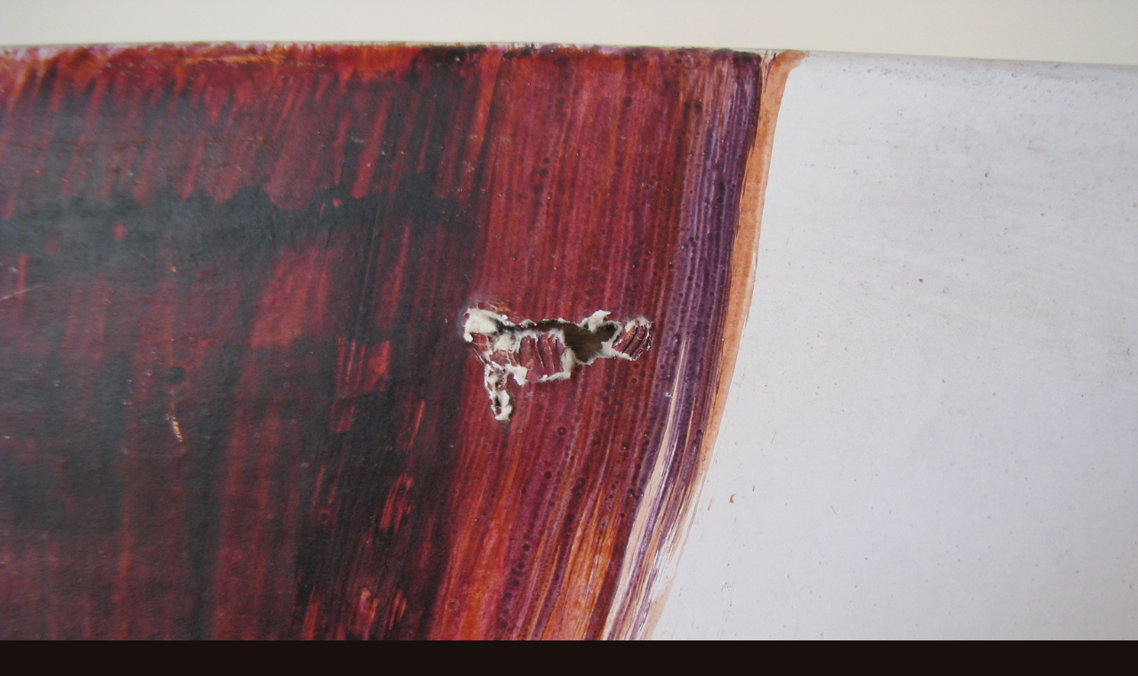

--- FILE ---
content_type: text/html; charset=UTF-8
request_url: http://www.evarestauro.cz/fotoalbum/kresby--grafiky--mapy-a-jine.../umelecka-dila-na-papire/tempera/img_4923.-.html
body_size: 1680
content:
<?xml version="1.0" encoding="utf-8"?>
<!DOCTYPE html PUBLIC "-//W3C//DTD XHTML 1.0 Transitional//EN" "http://www.w3.org/TR/xhtml1/DTD/xhtml1-transitional.dtd">
<html lang="cs" xml:lang="cs" xmlns="http://www.w3.org/1999/xhtml">

    <head>

        <meta http-equiv="content-type" content="text/html; charset=utf-8" />
        <meta name="description" content="Eva Mazurová - restaurování knih a papíru. Pracuji jako restaurátorka papíru a knižní vazby už několik let. Mám zkušenosti s různými materiály. Opravuji knížky malé i velké, tlusté i tenké, staré i nové, plakáty, kresby i grafiky, brožurky, sešítky, notýsky, zkrátka vše, co je z papíru, kůže, pergamenu či dřeva." />
        <meta name="keywords" content="restaurování,knihy,papír,knižní vazba,Evarestauro knih,grafika,kresba,služba,evarestauro" />
        <meta name="robots" content="all,follow" />
        <meta name="author" content="<!--/ u_author /-->" />
        <link rel="stylesheet" href="/style.1656712511.1.css" type="text/css" />
        
        <script type="text/javascript" src="http://www006.estranky.cz/user/js/index.js" id="index_script" ></script>
        <title>
            Evarestauro
        </title>

        <style>
          body {margin: 0px; padding: 0px;}
        </style>
    </head>
<body>
    <script language="JavaScript" type="text/javascript">
    <!--
      index_setCookieData('index_curr_fullphoto', 674);
    //-->
  </script>
  <a href="javascript: close();"><img src="/img/original/674/img_4923.jpg" border="0" alt="IMG_4923" width="3264" height="2448"></a>

<!-- NO GEMIUS -->
</body>
</html>
